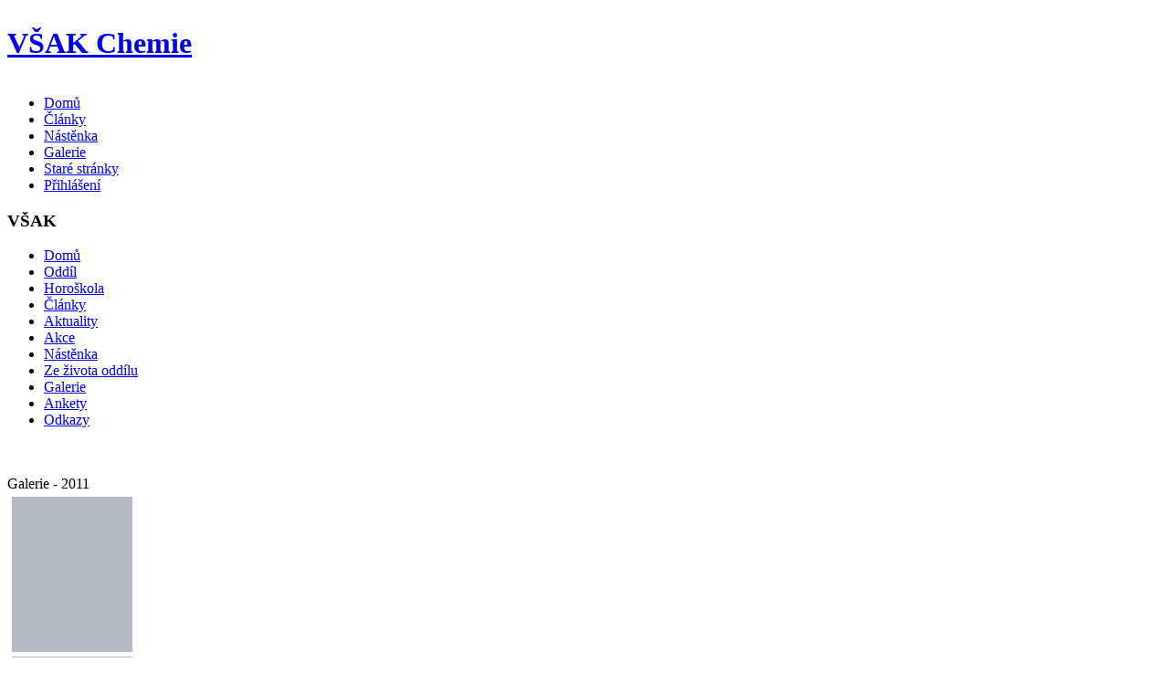

--- FILE ---
content_type: text/html; charset=utf-8
request_url: https://www.vsak.net/index.php?option=com_phocagallery&view=category&id=1:gal-2011&Itemid=86
body_size: 4136
content:
<!DOCTYPE html PUBLIC "-//W3C//DTD XHTML 1.0 Transitional//EN" "http://www.w3.org/TR/xhtml1/DTD/xhtml1-transitional.dtd">
<html xmlns="http://www.w3.org/1999/xhtml" xml:lang="cs-cz" lang="cs-cz" >
<head>
  <meta http-equiv="content-type" content="text/html; charset=utf-8" />
  <meta name="robots" content="index, follow" />
  <meta name="keywords" content="horoškola,&quot;horoškola praha&quot;, horoskola, lezení, lezeni, punk, chlast, &quot;kvalitní večírky&quot;" />
  <meta name="description" content="VŠAK Chemie Tradiční horolezecký oddíl z Prahy" />
  <meta name="generator" content="Joomla! 1.5 - Open Source Content Management" />
  <title>Galerie - 2011</title>
  <link href="/index.php?option=com_jcomments&amp;task=rss&amp;object_id=1&amp;object_group=com_phocagallery&amp;format=raw" rel="alternate" type="application/rss+xml" title="Kategorie 2011" />
  <link rel="stylesheet" href="/components/com_phocagallery/assets/phocagallery.css" type="text/css" />
  <link rel="stylesheet" href="/media/system/css/modal.css" type="text/css" />
  <link rel="stylesheet" href="/components/com_jcomments/tpl/default/style.css?v=12" type="text/css" />
  <script type="text/javascript" src="/media/system/js/mootools.js"></script>
  <script type="text/javascript" src="/media/system/js/modal.js"></script>
  <script type="text/javascript" src="/components/com_phocagallery/assets/js/shadowbox/shadowbox.js"></script>
  <script type="text/javascript" src="/components/com_phocagallery/assets/js/comments.js"></script>
  <script type="text/javascript" src="/media/system/js/tabs.js"></script>
  <script type="text/javascript" src="/components/com_jcomments/js/jcomments-v2.1.js?v=7"></script>
  <script type="text/javascript" src="/components/com_jcomments/libraries/joomlatune/ajax.js?v=3"></script>
  <script type="text/javascript">

		window.addEvent('domready', function() {

			SqueezeBox.initialize({});

			$$('a.modal-button').each(function(el) {
				el.addEvent('click', function(e) {
					new Event(e).stop();
					SqueezeBox.fromElement(el);
				});
			});
		});		window.addEvent('domready', function(){ $$('dl.tabs').each(function(tabs){ new JTabs(tabs, {}); }); });
  </script>
  <!--[if lt IE 8 ]>
<link rel="stylesheet" href="/components/com_phocagallery/assets/phocagalleryieall.css" type="text/css" />
<![endif]-->
  <style type="text/css">
 #phocagallery .phocaname {color: #b36b00 ;}
 .phocagallery-box-file {background: #b5bac4 ; border:1px solid #b5bac4;margin: 5px;padding: 5px; }
 .phocagallery-box-file-first { background: url('/components/com_phocagallery/assets/images/shadow1.gif') 50% 50% no-repeat; }
 .phocagallery-box-file:hover, .phocagallery-box-file.hover {border:1px solid #b36b00 ; background: #b5bac4 ;}
.bgPhocaClass{
			background:#666666;
			filter:alpha(opacity=70);
			opacity: 0.7;
			-moz-opacity:0.7;
			z-index:1000;
			}
			.fgPhocaClass{
			background:#f6f6f6;
			filter:alpha(opacity=100);
			opacity: 1;
			-moz-opacity:1;
			z-index:1000;
			}
			.fontPhocaClass{
			color:#000000;
			z-index:1001;
			}
			.capfontPhocaClass, .capfontclosePhocaClass{
			color:#ffffff;
			font-weight:bold;
			z-index:1001;
			} </style>
<!--[if lt IE 8]>
<style type="text/css">
 .phocagallery-box-file-first { background: url('/components/com_phocagallery/assets/images/shadow1.gif') 0px 0px no-repeat; }
 </style>
<![endif]-->
  <!--[if lt IE 7]>
<style type="text/css">
.phocagallery-box-file{
 background-color: expression(isNaN(this.js)?(this.js=1, this.onmouseover=new Function("this.className+=' hover';"), 
this.onmouseout=new Function("this.className=this.className.replace(' hover','');")):false););
}
 </style>
<![endif]-->
  <style type="text/css"> 
 #sbox-window {background-color:#6b6b6b;padding:2px} 
 #sbox-overlay {background-color:#000000;} 
 </style>
  <script type="text/javascript">
Shadowbox.loadSkin("classic", "/components/com_phocagallery/assets/js/shadowbox/src/skin");
Shadowbox.loadLanguage("en", "/components/com_phocagallery/assets/js/shadowbox/src/lang");
Shadowbox.loadPlayer(["img"], "/components/com_phocagallery/assets/js/shadowbox/src/player");
window.addEvent('domready', function(){
           Shadowbox.init()
});
</script>
  <script type="text/javascript">function countChars() {
var maxCount	= 1000;
var pfc 			= document.getElementById('phocagallery-comments-form');
var charIn		= pfc.phocagallerycommentseditor.value.length;
var charLeft	= maxCount - charIn;

if (charLeft < 0) {
   alert('Bylo dosaženo maximálního povoleného počtu zadaných znaků');
   pfc.phocagallerycommentseditor.value = pfc.phocagallerycommentseditor.value.substring(0, maxCount);
	charIn	 = maxCount;
  charLeft = 0;
}
pfc.phocagallerycommentscountin.value	= charIn;
pfc.phocagallerycommentscountleft.value	= charLeft;
}
function checkCommentsForm() {
   var pfc = document.getElementById('phocagallery-comments-form');
   if ( pfc.phocagallerycommentstitle.value == '' ) {
	   alert('Zadejte nadpis');
     return false;
   } else if ( pfc.phocagallerycommentseditor.value == '' ) {
	   alert('Zapište komentář');
     return false;
   } else {
     return true;
   }
}
</script>

<link rel="stylesheet" href="/templates/system/css/system.css" type="text/css" />
<link rel="stylesheet" href="/templates/siteground-j15-127/css/template.css" type="text/css" />
<!--[if lte IE 6]>
<link rel="stylesheet" href="/templates/siteground-j15-127/css/ie6.css" type="text/css" />
<![endif]-->




</head>
<body id="page_bg">
	<div id="wrapper">
		<div id="header">
			<div class="logo">
				<table cellspacing="0" cellpadding="0">
					<tr>
						<td>
							<h1><a href="/index.php">VŠAK Chemie</a></h1>
						</td>
					</tr>
				</table>
			</div>
			<div id="pillmenu"><ul id="mainlevel-nav"><li><a href="/index.php?option=com_content&amp;view=frontpage&amp;Itemid=77" class="mainlevel-nav" >Domů</a></li><li><a href="/index.php?option=com_content&amp;view=section&amp;layout=blog&amp;id=6&amp;Itemid=81" class="mainlevel-nav" >Články</a></li><li><a href="/index.php?option=com_phocaguestbook&amp;view=phocaguestbook&amp;id=1&amp;Itemid=78" class="mainlevel-nav" >Nástěnka</a></li><li><a href="/index.php?option=com_phocagallery&amp;view=categories&amp;Itemid=114" class="mainlevel-nav" >Galerie</a></li><li><a href="http://old.vsak.net" class="mainlevel-nav" >Staré stránky</a></li><li><a href="/index.php?option=com_user&amp;view=login&amp;Itemid=80" class="mainlevel-nav" >Přihlášení</a></li></ul></div>			
				
			<div id="content">
				<div class="middle">
					<div class="top">
					
					<!--<div id="search"></div>-->
					<!--<div class="cpathway"></div>-->		
					<div class="clr"></div>	
								
												<div id="leftcolumn">
									<div class="module_menu">
			<div>
				<div>
					<div>
													<h3>VŠAK</h3>
											<ul class="menu"><li class="item1"><a href="https://www.vsak.net/"><span>Domů</span></a></li><li class="parent item73"><a href="/index.php?option=com_content&amp;view=article&amp;id=51&amp;Itemid=73"><span>Oddíl</span></a></li><li class="item85"><a href="/index.php?option=com_content&amp;view=article&amp;id=58&amp;Itemid=85"><span>Horoškola</span></a></li><li class="parent item87"><a href="/index.php?option=com_content&amp;view=section&amp;layout=blog&amp;id=6&amp;Itemid=87"><span>Články</span></a></li><li class="item133"><a href="/index.php?option=com_content&amp;view=category&amp;layout=blog&amp;id=61&amp;Itemid=133"><span>Aktuality</span></a></li><li class="item82"><a href="/index.php?option=com_eventlist&amp;view=categoriesdetailed&amp;Itemid=82"><span>Akce</span></a></li><li class="item74"><a href="/index.php?option=com_phocaguestbook&amp;view=phocaguestbook&amp;id=1&amp;Itemid=74"><span>Nástěnka</span></a></li><li class="parent item103"><a href="/index.php?option=com_content&amp;view=article&amp;id=66&amp;Itemid=103"><span>Ze života oddílu</span></a></li><li id="current" class="active item86"><a href="/index.php?option=com_phocagallery&amp;view=categories&amp;Itemid=86"><span>Galerie</span></a></li><li class="item110"><a href="/index.php?option=com_acepolls&amp;view=polls&amp;Itemid=110"><span>Ankety</span></a></li><li class="parent item91"><a href="/index.php?option=com_weblinks&amp;view=categories&amp;Itemid=91"><span>Odkazy</span></a></li></ul>					</div>
				</div>
			</div>
		</div>
	
							<br />
															<br />
						</div>
												
												<div id="maincolumn_left">
												
							<div class="nopad">
								<!--<div class="newsflash only"> -->
									
								</div>
								
																	<!-- <div><a>www.phoca.cz - Begin Category -->
<div class="componentheading">Galerie - 2011</div>
<div class="contentpane"></div><div id="phocagallery">


<div class="phocagallery-box-file" style="height:158px; width:120px;"><div class="phocagallery-box-file-first" style="height:118px;width:118px;margin: auto"><div class="phocagallery-box-file-second"><div class="phocagallery-box-file-third"><a class="" href="/index.php?option=com_phocagallery&amp;view=categories&amp;Itemid=86" ><img src="/components/com_phocagallery/assets/images/icon-up-images.gif" alt=""  /></a></div></div></div>

</div>

<div class="phocagallery-box-file" style="height:158px; width:120px;"><div class="phocagallery-box-file-first" style="height:118px;width:118px;margin: auto"><div class="phocagallery-box-file-second"><div class="phocagallery-box-file-third"><a class="" href="/index.php?option=com_phocagallery&amp;view=category&amp;id=7:spicaltango&amp;Itemid=86" ><img src="/images/phocagallery/2011/Spical_Tango/thumbs/phoca_thumb_m_DSC_0982.jpg" alt=""  /></a></div></div></div>

<div class="phocaname" style="font-size:12px">Špicál_Tango</div></div>

<div class="phocagallery-box-file" style="height:158px; width:120px;"><div class="phocagallery-box-file-first" style="height:118px;width:118px;margin: auto"><div class="phocagallery-box-file-second"><div class="phocagallery-box-file-third"><a class="" href="/index.php?option=com_phocagallery&amp;view=category&amp;id=23:danaperu&amp;Itemid=86" ><img src="/images/phocagallery/2011/Dana_Peru/thumbs/phoca_thumb_m_06.jpg" alt=""  /></a></div></div></div>

<div class="phocaname" style="font-size:12px">Dana - Peru</div></div>

<div class="phocagallery-box-file" style="height:158px; width:120px;"><div class="phocagallery-box-file-first" style="height:118px;width:118px;margin: auto"><div class="phocagallery-box-file-second"><div class="phocagallery-box-file-third"><a class="" href="/index.php?option=com_phocagallery&amp;view=category&amp;id=25:samonickejehly2011&amp;Itemid=86" ><img src="/images/phocagallery/2011/Leon_Samonicke_jehly/thumbs/phoca_thumb_m_Chamonix2011_060.JPG" alt=""  /></a></div></div></div>

<div class="phocaname" style="font-size:12px">Šamonické jehly</div></div>

<div class="phocagallery-box-file" style="height:158px; width:120px;"><div class="phocagallery-box-file-first" style="height:118px;width:118px;margin: auto"><div class="phocagallery-box-file-second"><div class="phocagallery-box-file-third"><a class="" href="/index.php?option=com_phocagallery&amp;view=category&amp;id=26:expedice-pumori&amp;Itemid=86" ><img src="/images/phocagallery/2011/Expedice Pumori/thumbs/phoca_thumb_m_pumor2011_map.jpg" alt=""  /></a></div></div></div>

<div class="phocaname" style="font-size:12px">Expedice Pumori</div></div>

<div class="phocagallery-box-file" style="height:158px; width:120px;"><div class="phocagallery-box-file-first" style="height:118px;width:118px;margin: auto"><div class="phocagallery-box-file-second"><div class="phocagallery-box-file-third"><a class="" href="/index.php?option=com_phocagallery&amp;view=category&amp;id=31:doba-te-semele&amp;Itemid=86" ><img src="/images/phocagallery/2011/Doba te semele/thumbs/phoca_thumb_m_doba1102.JPG" alt=""  /></a></div></div></div>

<div class="phocaname" style="font-size:12px">Doba tě semele</div></div>

<div class="phocagallery-box-file" style="height:158px; width:120px;"><div class="phocagallery-box-file-first" style="height:118px;width:118px;margin: auto"><div class="phocagallery-box-file-second"><div class="phocagallery-box-file-third"><a class="" href="/index.php?option=com_phocagallery&amp;view=category&amp;id=32:severvdubnu&amp;Itemid=86" ><img src="/images/phocagallery/2011/Sever_v_dubnu/thumbs/phoca_thumb_m_DSC_0637.jpg" alt=""  /></a></div></div></div>

<div class="phocaname" style="font-size:12px">Sever v dubnu</div></div>

<div class="phocagallery-box-file" style="height:158px; width:120px;"><div class="phocagallery-box-file-first" style="height:118px;width:118px;margin: auto"><div class="phocagallery-box-file-second"><div class="phocagallery-box-file-third"><a class="" href="/index.php?option=com_phocagallery&amp;view=category&amp;id=33:tatryleon&amp;Itemid=86" ><img src="/images/phocagallery/2011/Tatry_11_LeoN/thumbs/phoca_thumb_m_P1000596.JPG" alt=""  /></a></div></div></div>

<div class="phocaname" style="font-size:12px">Tatry - LeoN</div></div>

<div class="phocagallery-box-file" style="height:158px; width:120px;"><div class="phocagallery-box-file-first" style="height:118px;width:118px;margin: auto"><div class="phocagallery-box-file-second"><div class="phocagallery-box-file-third"><a class="" href="/index.php?option=com_phocagallery&amp;view=category&amp;id=34:tatrygroula&amp;Itemid=86" ><img src="/images/phocagallery/2011/tatry_11_groula/thumbs/phoca_thumb_m_2011_tatry05.jpg" alt=""  /></a></div></div></div>

<div class="phocaname" style="font-size:12px">Tatry - Groula</div></div>

<div class="phocagallery-box-file" style="height:158px; width:120px;"><div class="phocagallery-box-file-first" style="height:118px;width:118px;margin: auto"><div class="phocagallery-box-file-second"><div class="phocagallery-box-file-third"><a class="" href="/index.php?option=com_phocagallery&amp;view=category&amp;id=135:alpy-simi&amp;Itemid=86" ><img src="/images/phocagallery/2011/Alpy - Simi/thumbs/phoca_thumb_m_Chamonix-11.jpg" alt=""  /></a></div></div></div>

<div class="phocaname" style="font-size:12px">Alpy - Šimi</div></div>

<div class="phocagallery-box-file" style="height:158px; width:120px;"><div class="phocagallery-box-file-first" style="height:118px;width:118px;margin: auto"><div class="phocagallery-box-file-second"><div class="phocagallery-box-file-third"><a class="" href="/index.php?option=com_phocagallery&amp;view=category&amp;id=136:a-te-jedna-tatranska&amp;Itemid=86" ><img src="/images/phocagallery/2011/A teď jedna Tatranská/thumbs/phoca_thumb_m_Jastrabka2.jpg" alt=""  /></a></div></div></div>

<div class="phocaname" style="font-size:12px">A teď jedna Tat...</div></div>

<div class="phocagallery-box-file" style="height:158px; width:120px;"><div class="phocagallery-box-file-first" style="height:118px;width:118px;margin: auto"><div class="phocagallery-box-file-second"><div class="phocagallery-box-file-third"><a class="" href="/index.php?option=com_phocagallery&amp;view=category&amp;id=137:slanni-2011&amp;Itemid=86" ><img src="/images/phocagallery/thumbs/phoca_thumb_m_lesko hled posledn kontrolu.jpg" alt=""  /></a></div></div></div>

<div class="phocaname" style="font-size:12px">Slanění 2011</div></div>

<div class="phocagallery-box-file" style="height:158px; width:120px;"><div class="phocagallery-box-file-first" style="height:118px;width:118px;margin: auto"><div class="phocagallery-box-file-second"><div class="phocagallery-box-file-third"><a class="" href="/index.php?option=com_phocagallery&amp;view=category&amp;id=138:matros-k-prodeji&amp;Itemid=86" ><img src="/images/phocagallery/thumbs/phoca_thumb_m_matros_p1010170.jpg" alt=""  /></a></div></div></div>

<div class="phocaname" style="font-size:12px">Matros k prodej...</div></div>

<div class="phocagallery-box-file" style="height:158px; width:120px;"><div class="phocagallery-box-file-first" style="height:118px;width:118px;margin: auto"><div class="phocagallery-box-file-second"><div class="phocagallery-box-file-third"><a class="" href="/index.php?option=com_phocagallery&amp;view=category&amp;id=141:lofoty&amp;Itemid=86" ><img src="/images/phocagallery/2011/Lofoty/thumbs/phoca_thumb_m_39_zase_ty_ryby.JPG" alt=""  /></a></div></div></div>

<div class="phocaname" style="font-size:12px">Lofoty</div></div><div style="clear:both"></div><div>&nbsp;</div><form action="https://www.vsak.net/index.php?option=com_phocagallery&amp;view=category&amp;id=1:gal-2011&amp;Itemid=86" method="post" name="adminForm">
<div class="pgcenter"><div class="pginline">Zobrazit&nbsp;<select name="limit" id="limit" class="inputbox" size="1" onchange="this.form.submit()"><option value="5" >5</option><option value="10" >10</option><option value="15" >15</option><option value="20" >20</option><option value="50" >50</option><option value="100"  selected="selected">100</option><option value="0" >Všechny</option></select></div><div style="margin:0 10px 0 10px;display:inline;" class="sectiontablefooter" ></div><div style="margin:0 10px 0 10px;display:inline;" class="pagecounter"></div></div>
<input type="hidden" name="controller" value="category" /><input type="hidden" name="a27c8891bad649313bc1bff677c5279f" value="1" /></form></div>
<div>&nbsp;</div>
<div id="phocagallery-pane"><dl class="tabs" id="pane"><dt id="pgcomments"><span><img src="/components/com_phocagallery/assets/images/icon-comment.gif" alt=""  />&nbsp;Komentáře</span></dt><dd></dd></dl></div>
<div>&nbsp;</div><!-- End Category </a></div> -->
<div style="text-align: center; color:#d3d3d3;">Powered by <a href="http://www.phoca.cz" style="text-decoration: none;" target="_blank" title="Phoca.cz">Phoca</a> <a href="http://www.phoca.cz/phocagallery" style="text-decoration: none;" target="_blank" title="Phoca Gallery">Gallery</a></div>
															</div>
						</div>
						
												<div class="clr"></div>
									
							
					</div>
				</div>
			</div>
					
				<div id="footer">
					
					 	VŠAK Chemie, Powered by <a href="http://joomla.org/" class="sgfooter" target="_blank">Joomla!</a>
						<!--<a href="http://validator.w3.org/check/referer">valid xhtml</a>
					<a href="http://jigsaw.w3.org/css-validator/check/referer">valid css</a>-->
          &nbsp;
          <a href="http://vsak.net/administrator/index.php">Admin</a>
				</div>
		
		</div>
	</div>
</body>
</html>